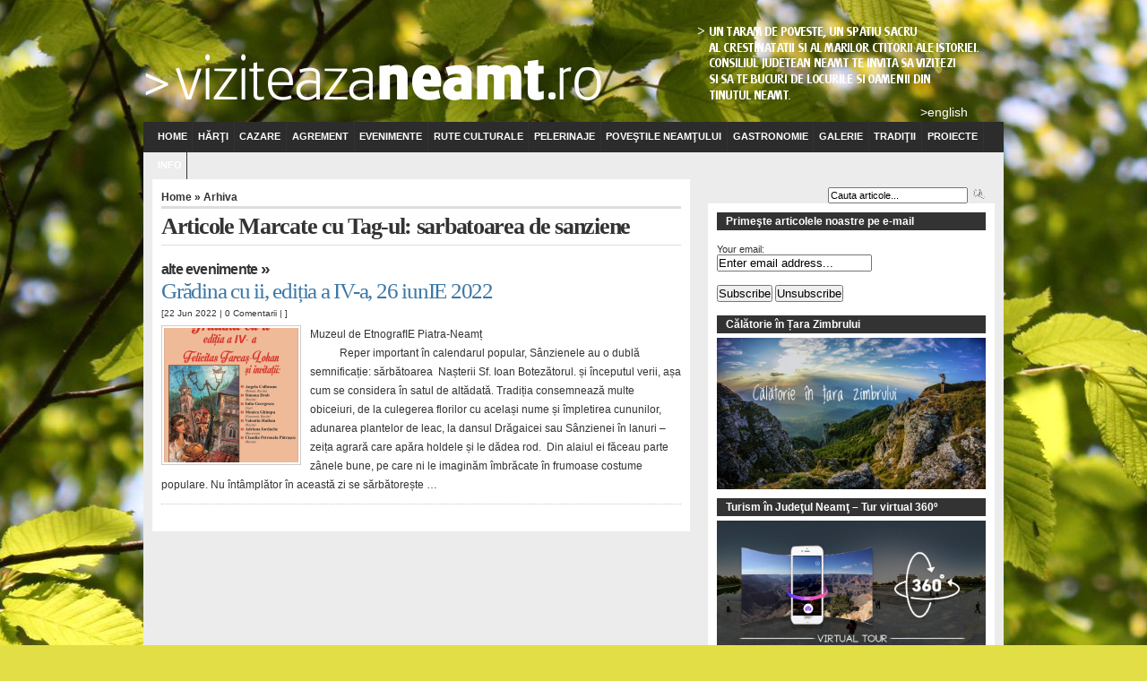

--- FILE ---
content_type: text/html; charset=UTF-8
request_url: https://www.viziteazaneamt.ro/tag/sarbatoarea-de-sanziene/
body_size: 14611
content:
<!DOCTYPE html PUBLIC "-//W3C//DTD XHTML 1.0 Transitional//EN" "http://www.w3.org/TR/xhtml1/DTD/xhtml1-transitional.dtd">
<html xmlns="http://www.w3.org/1999/xhtml" lang="en-US">

<head profile="http://gmpg.org/xfn/11"><script  src="https://www.viziteazaneamt.ro/wp-content/cache/minify/ac64a.default.include.47484c.js"></script>

<meta http-equiv="Content-Type" content="text/html; charset=UTF-8" />

<meta name="description"
content="">

<meta name="keywords"
content="">
<title>  sarbatoarea de sanziene</title>





<link rel="stylesheet" href="https://www.viziteazaneamt.ro/wp-content/themes/arthemia/style.css" type="text/css" media="screen" />

<style type="text/css" media="screen">
body {	font: 100% Arial, Helvetica;	background: url(https://www.viziteazaneamt.ro/wp-content/themes/arthemia/images/Neamt_Backgroun-16d-e2df46.jpg) no-repeat center top #e2df46;	color: #333;	}
</style>

<link rel="stylesheet" href="https://www.viziteazaneamt.ro/wp-content/themes/arthemia/example.css" type="text/css" media="screen" />
<link rel="alternate" type="application/rss+xml" title="RSS 2.0" href="https://www.viziteazaneamt.ro/feed/" />
<link rel="alternate" type="text/xml" title="RSS .92" href="https://www.viziteazaneamt.ro/feed/rss/" />
<link rel="alternate" type="application/atom+xml" title="Atom 0.3" href="https://www.viziteazaneamt.ro/feed/atom/" />

<link rel="pingback" href="https://www.viziteazaneamt.ro/xmlrpc.php" />


<link rel="icon" href="https://www.viziteazaneamt.ro/wp-content/themes/arthemia/images/favicon.ico" />
<link rel="shortcut icon" href="https://www.viziteazaneamt.ro/wp-content/themes/arthemia/images/favicon.ico" />

     <style>
        #wpadminbar #wp-admin-bar-vtrts_free_top_button .ab-icon:before {
            content: "\f185";
            color: #1DAE22;
            top: 3px;
        }
    </style>
    <meta name='robots' content='max-image-preview:large' />
	<style>img:is([sizes="auto" i], [sizes^="auto," i]) { contain-intrinsic-size: 3000px 1500px }</style>
	<link rel="alternate" type="application/rss+xml" title="Viziteaza Județul Neamț &raquo; sarbatoarea de sanziene Tag Feed" href="https://www.viziteazaneamt.ro/tag/sarbatoarea-de-sanziene/feed/" />
<script type="text/javascript">
/* <![CDATA[ */
window._wpemojiSettings = {"baseUrl":"https:\/\/s.w.org\/images\/core\/emoji\/15.0.3\/72x72\/","ext":".png","svgUrl":"https:\/\/s.w.org\/images\/core\/emoji\/15.0.3\/svg\/","svgExt":".svg","source":{"concatemoji":"https:\/\/www.viziteazaneamt.ro\/wp-includes\/js\/wp-emoji-release.min.js?ver=6.7.2"}};
/*! This file is auto-generated */
!function(i,n){var o,s,e;function c(e){try{var t={supportTests:e,timestamp:(new Date).valueOf()};sessionStorage.setItem(o,JSON.stringify(t))}catch(e){}}function p(e,t,n){e.clearRect(0,0,e.canvas.width,e.canvas.height),e.fillText(t,0,0);var t=new Uint32Array(e.getImageData(0,0,e.canvas.width,e.canvas.height).data),r=(e.clearRect(0,0,e.canvas.width,e.canvas.height),e.fillText(n,0,0),new Uint32Array(e.getImageData(0,0,e.canvas.width,e.canvas.height).data));return t.every(function(e,t){return e===r[t]})}function u(e,t,n){switch(t){case"flag":return n(e,"\ud83c\udff3\ufe0f\u200d\u26a7\ufe0f","\ud83c\udff3\ufe0f\u200b\u26a7\ufe0f")?!1:!n(e,"\ud83c\uddfa\ud83c\uddf3","\ud83c\uddfa\u200b\ud83c\uddf3")&&!n(e,"\ud83c\udff4\udb40\udc67\udb40\udc62\udb40\udc65\udb40\udc6e\udb40\udc67\udb40\udc7f","\ud83c\udff4\u200b\udb40\udc67\u200b\udb40\udc62\u200b\udb40\udc65\u200b\udb40\udc6e\u200b\udb40\udc67\u200b\udb40\udc7f");case"emoji":return!n(e,"\ud83d\udc26\u200d\u2b1b","\ud83d\udc26\u200b\u2b1b")}return!1}function f(e,t,n){var r="undefined"!=typeof WorkerGlobalScope&&self instanceof WorkerGlobalScope?new OffscreenCanvas(300,150):i.createElement("canvas"),a=r.getContext("2d",{willReadFrequently:!0}),o=(a.textBaseline="top",a.font="600 32px Arial",{});return e.forEach(function(e){o[e]=t(a,e,n)}),o}function t(e){var t=i.createElement("script");t.src=e,t.defer=!0,i.head.appendChild(t)}"undefined"!=typeof Promise&&(o="wpEmojiSettingsSupports",s=["flag","emoji"],n.supports={everything:!0,everythingExceptFlag:!0},e=new Promise(function(e){i.addEventListener("DOMContentLoaded",e,{once:!0})}),new Promise(function(t){var n=function(){try{var e=JSON.parse(sessionStorage.getItem(o));if("object"==typeof e&&"number"==typeof e.timestamp&&(new Date).valueOf()<e.timestamp+604800&&"object"==typeof e.supportTests)return e.supportTests}catch(e){}return null}();if(!n){if("undefined"!=typeof Worker&&"undefined"!=typeof OffscreenCanvas&&"undefined"!=typeof URL&&URL.createObjectURL&&"undefined"!=typeof Blob)try{var e="postMessage("+f.toString()+"("+[JSON.stringify(s),u.toString(),p.toString()].join(",")+"));",r=new Blob([e],{type:"text/javascript"}),a=new Worker(URL.createObjectURL(r),{name:"wpTestEmojiSupports"});return void(a.onmessage=function(e){c(n=e.data),a.terminate(),t(n)})}catch(e){}c(n=f(s,u,p))}t(n)}).then(function(e){for(var t in e)n.supports[t]=e[t],n.supports.everything=n.supports.everything&&n.supports[t],"flag"!==t&&(n.supports.everythingExceptFlag=n.supports.everythingExceptFlag&&n.supports[t]);n.supports.everythingExceptFlag=n.supports.everythingExceptFlag&&!n.supports.flag,n.DOMReady=!1,n.readyCallback=function(){n.DOMReady=!0}}).then(function(){return e}).then(function(){var e;n.supports.everything||(n.readyCallback(),(e=n.source||{}).concatemoji?t(e.concatemoji):e.wpemoji&&e.twemoji&&(t(e.twemoji),t(e.wpemoji)))}))}((window,document),window._wpemojiSettings);
/* ]]> */
</script>
<style id='wp-emoji-styles-inline-css' type='text/css'>

	img.wp-smiley, img.emoji {
		display: inline !important;
		border: none !important;
		box-shadow: none !important;
		height: 1em !important;
		width: 1em !important;
		margin: 0 0.07em !important;
		vertical-align: -0.1em !important;
		background: none !important;
		padding: 0 !important;
	}
</style>
<link rel='stylesheet' id='wp-block-library-css' href='https://www.viziteazaneamt.ro/wp-includes/css/dist/block-library/style.min.css?ver=6.7.2' type='text/css' media='all' />
<style id='classic-theme-styles-inline-css' type='text/css'>
/*! This file is auto-generated */
.wp-block-button__link{color:#fff;background-color:#32373c;border-radius:9999px;box-shadow:none;text-decoration:none;padding:calc(.667em + 2px) calc(1.333em + 2px);font-size:1.125em}.wp-block-file__button{background:#32373c;color:#fff;text-decoration:none}
</style>
<style id='global-styles-inline-css' type='text/css'>
:root{--wp--preset--aspect-ratio--square: 1;--wp--preset--aspect-ratio--4-3: 4/3;--wp--preset--aspect-ratio--3-4: 3/4;--wp--preset--aspect-ratio--3-2: 3/2;--wp--preset--aspect-ratio--2-3: 2/3;--wp--preset--aspect-ratio--16-9: 16/9;--wp--preset--aspect-ratio--9-16: 9/16;--wp--preset--color--black: #000000;--wp--preset--color--cyan-bluish-gray: #abb8c3;--wp--preset--color--white: #ffffff;--wp--preset--color--pale-pink: #f78da7;--wp--preset--color--vivid-red: #cf2e2e;--wp--preset--color--luminous-vivid-orange: #ff6900;--wp--preset--color--luminous-vivid-amber: #fcb900;--wp--preset--color--light-green-cyan: #7bdcb5;--wp--preset--color--vivid-green-cyan: #00d084;--wp--preset--color--pale-cyan-blue: #8ed1fc;--wp--preset--color--vivid-cyan-blue: #0693e3;--wp--preset--color--vivid-purple: #9b51e0;--wp--preset--gradient--vivid-cyan-blue-to-vivid-purple: linear-gradient(135deg,rgba(6,147,227,1) 0%,rgb(155,81,224) 100%);--wp--preset--gradient--light-green-cyan-to-vivid-green-cyan: linear-gradient(135deg,rgb(122,220,180) 0%,rgb(0,208,130) 100%);--wp--preset--gradient--luminous-vivid-amber-to-luminous-vivid-orange: linear-gradient(135deg,rgba(252,185,0,1) 0%,rgba(255,105,0,1) 100%);--wp--preset--gradient--luminous-vivid-orange-to-vivid-red: linear-gradient(135deg,rgba(255,105,0,1) 0%,rgb(207,46,46) 100%);--wp--preset--gradient--very-light-gray-to-cyan-bluish-gray: linear-gradient(135deg,rgb(238,238,238) 0%,rgb(169,184,195) 100%);--wp--preset--gradient--cool-to-warm-spectrum: linear-gradient(135deg,rgb(74,234,220) 0%,rgb(151,120,209) 20%,rgb(207,42,186) 40%,rgb(238,44,130) 60%,rgb(251,105,98) 80%,rgb(254,248,76) 100%);--wp--preset--gradient--blush-light-purple: linear-gradient(135deg,rgb(255,206,236) 0%,rgb(152,150,240) 100%);--wp--preset--gradient--blush-bordeaux: linear-gradient(135deg,rgb(254,205,165) 0%,rgb(254,45,45) 50%,rgb(107,0,62) 100%);--wp--preset--gradient--luminous-dusk: linear-gradient(135deg,rgb(255,203,112) 0%,rgb(199,81,192) 50%,rgb(65,88,208) 100%);--wp--preset--gradient--pale-ocean: linear-gradient(135deg,rgb(255,245,203) 0%,rgb(182,227,212) 50%,rgb(51,167,181) 100%);--wp--preset--gradient--electric-grass: linear-gradient(135deg,rgb(202,248,128) 0%,rgb(113,206,126) 100%);--wp--preset--gradient--midnight: linear-gradient(135deg,rgb(2,3,129) 0%,rgb(40,116,252) 100%);--wp--preset--font-size--small: 13px;--wp--preset--font-size--medium: 20px;--wp--preset--font-size--large: 36px;--wp--preset--font-size--x-large: 42px;--wp--preset--spacing--20: 0.44rem;--wp--preset--spacing--30: 0.67rem;--wp--preset--spacing--40: 1rem;--wp--preset--spacing--50: 1.5rem;--wp--preset--spacing--60: 2.25rem;--wp--preset--spacing--70: 3.38rem;--wp--preset--spacing--80: 5.06rem;--wp--preset--shadow--natural: 6px 6px 9px rgba(0, 0, 0, 0.2);--wp--preset--shadow--deep: 12px 12px 50px rgba(0, 0, 0, 0.4);--wp--preset--shadow--sharp: 6px 6px 0px rgba(0, 0, 0, 0.2);--wp--preset--shadow--outlined: 6px 6px 0px -3px rgba(255, 255, 255, 1), 6px 6px rgba(0, 0, 0, 1);--wp--preset--shadow--crisp: 6px 6px 0px rgba(0, 0, 0, 1);}:where(.is-layout-flex){gap: 0.5em;}:where(.is-layout-grid){gap: 0.5em;}body .is-layout-flex{display: flex;}.is-layout-flex{flex-wrap: wrap;align-items: center;}.is-layout-flex > :is(*, div){margin: 0;}body .is-layout-grid{display: grid;}.is-layout-grid > :is(*, div){margin: 0;}:where(.wp-block-columns.is-layout-flex){gap: 2em;}:where(.wp-block-columns.is-layout-grid){gap: 2em;}:where(.wp-block-post-template.is-layout-flex){gap: 1.25em;}:where(.wp-block-post-template.is-layout-grid){gap: 1.25em;}.has-black-color{color: var(--wp--preset--color--black) !important;}.has-cyan-bluish-gray-color{color: var(--wp--preset--color--cyan-bluish-gray) !important;}.has-white-color{color: var(--wp--preset--color--white) !important;}.has-pale-pink-color{color: var(--wp--preset--color--pale-pink) !important;}.has-vivid-red-color{color: var(--wp--preset--color--vivid-red) !important;}.has-luminous-vivid-orange-color{color: var(--wp--preset--color--luminous-vivid-orange) !important;}.has-luminous-vivid-amber-color{color: var(--wp--preset--color--luminous-vivid-amber) !important;}.has-light-green-cyan-color{color: var(--wp--preset--color--light-green-cyan) !important;}.has-vivid-green-cyan-color{color: var(--wp--preset--color--vivid-green-cyan) !important;}.has-pale-cyan-blue-color{color: var(--wp--preset--color--pale-cyan-blue) !important;}.has-vivid-cyan-blue-color{color: var(--wp--preset--color--vivid-cyan-blue) !important;}.has-vivid-purple-color{color: var(--wp--preset--color--vivid-purple) !important;}.has-black-background-color{background-color: var(--wp--preset--color--black) !important;}.has-cyan-bluish-gray-background-color{background-color: var(--wp--preset--color--cyan-bluish-gray) !important;}.has-white-background-color{background-color: var(--wp--preset--color--white) !important;}.has-pale-pink-background-color{background-color: var(--wp--preset--color--pale-pink) !important;}.has-vivid-red-background-color{background-color: var(--wp--preset--color--vivid-red) !important;}.has-luminous-vivid-orange-background-color{background-color: var(--wp--preset--color--luminous-vivid-orange) !important;}.has-luminous-vivid-amber-background-color{background-color: var(--wp--preset--color--luminous-vivid-amber) !important;}.has-light-green-cyan-background-color{background-color: var(--wp--preset--color--light-green-cyan) !important;}.has-vivid-green-cyan-background-color{background-color: var(--wp--preset--color--vivid-green-cyan) !important;}.has-pale-cyan-blue-background-color{background-color: var(--wp--preset--color--pale-cyan-blue) !important;}.has-vivid-cyan-blue-background-color{background-color: var(--wp--preset--color--vivid-cyan-blue) !important;}.has-vivid-purple-background-color{background-color: var(--wp--preset--color--vivid-purple) !important;}.has-black-border-color{border-color: var(--wp--preset--color--black) !important;}.has-cyan-bluish-gray-border-color{border-color: var(--wp--preset--color--cyan-bluish-gray) !important;}.has-white-border-color{border-color: var(--wp--preset--color--white) !important;}.has-pale-pink-border-color{border-color: var(--wp--preset--color--pale-pink) !important;}.has-vivid-red-border-color{border-color: var(--wp--preset--color--vivid-red) !important;}.has-luminous-vivid-orange-border-color{border-color: var(--wp--preset--color--luminous-vivid-orange) !important;}.has-luminous-vivid-amber-border-color{border-color: var(--wp--preset--color--luminous-vivid-amber) !important;}.has-light-green-cyan-border-color{border-color: var(--wp--preset--color--light-green-cyan) !important;}.has-vivid-green-cyan-border-color{border-color: var(--wp--preset--color--vivid-green-cyan) !important;}.has-pale-cyan-blue-border-color{border-color: var(--wp--preset--color--pale-cyan-blue) !important;}.has-vivid-cyan-blue-border-color{border-color: var(--wp--preset--color--vivid-cyan-blue) !important;}.has-vivid-purple-border-color{border-color: var(--wp--preset--color--vivid-purple) !important;}.has-vivid-cyan-blue-to-vivid-purple-gradient-background{background: var(--wp--preset--gradient--vivid-cyan-blue-to-vivid-purple) !important;}.has-light-green-cyan-to-vivid-green-cyan-gradient-background{background: var(--wp--preset--gradient--light-green-cyan-to-vivid-green-cyan) !important;}.has-luminous-vivid-amber-to-luminous-vivid-orange-gradient-background{background: var(--wp--preset--gradient--luminous-vivid-amber-to-luminous-vivid-orange) !important;}.has-luminous-vivid-orange-to-vivid-red-gradient-background{background: var(--wp--preset--gradient--luminous-vivid-orange-to-vivid-red) !important;}.has-very-light-gray-to-cyan-bluish-gray-gradient-background{background: var(--wp--preset--gradient--very-light-gray-to-cyan-bluish-gray) !important;}.has-cool-to-warm-spectrum-gradient-background{background: var(--wp--preset--gradient--cool-to-warm-spectrum) !important;}.has-blush-light-purple-gradient-background{background: var(--wp--preset--gradient--blush-light-purple) !important;}.has-blush-bordeaux-gradient-background{background: var(--wp--preset--gradient--blush-bordeaux) !important;}.has-luminous-dusk-gradient-background{background: var(--wp--preset--gradient--luminous-dusk) !important;}.has-pale-ocean-gradient-background{background: var(--wp--preset--gradient--pale-ocean) !important;}.has-electric-grass-gradient-background{background: var(--wp--preset--gradient--electric-grass) !important;}.has-midnight-gradient-background{background: var(--wp--preset--gradient--midnight) !important;}.has-small-font-size{font-size: var(--wp--preset--font-size--small) !important;}.has-medium-font-size{font-size: var(--wp--preset--font-size--medium) !important;}.has-large-font-size{font-size: var(--wp--preset--font-size--large) !important;}.has-x-large-font-size{font-size: var(--wp--preset--font-size--x-large) !important;}
:where(.wp-block-post-template.is-layout-flex){gap: 1.25em;}:where(.wp-block-post-template.is-layout-grid){gap: 1.25em;}
:where(.wp-block-columns.is-layout-flex){gap: 2em;}:where(.wp-block-columns.is-layout-grid){gap: 2em;}
:root :where(.wp-block-pullquote){font-size: 1.5em;line-height: 1.6;}
</style>
<style id='akismet-widget-style-inline-css' type='text/css'>

			.a-stats {
				--akismet-color-mid-green: #357b49;
				--akismet-color-white: #fff;
				--akismet-color-light-grey: #f6f7f7;

				max-width: 350px;
				width: auto;
			}

			.a-stats * {
				all: unset;
				box-sizing: border-box;
			}

			.a-stats strong {
				font-weight: 600;
			}

			.a-stats a.a-stats__link,
			.a-stats a.a-stats__link:visited,
			.a-stats a.a-stats__link:active {
				background: var(--akismet-color-mid-green);
				border: none;
				box-shadow: none;
				border-radius: 8px;
				color: var(--akismet-color-white);
				cursor: pointer;
				display: block;
				font-family: -apple-system, BlinkMacSystemFont, 'Segoe UI', 'Roboto', 'Oxygen-Sans', 'Ubuntu', 'Cantarell', 'Helvetica Neue', sans-serif;
				font-weight: 500;
				padding: 12px;
				text-align: center;
				text-decoration: none;
				transition: all 0.2s ease;
			}

			/* Extra specificity to deal with TwentyTwentyOne focus style */
			.widget .a-stats a.a-stats__link:focus {
				background: var(--akismet-color-mid-green);
				color: var(--akismet-color-white);
				text-decoration: none;
			}

			.a-stats a.a-stats__link:hover {
				filter: brightness(110%);
				box-shadow: 0 4px 12px rgba(0, 0, 0, 0.06), 0 0 2px rgba(0, 0, 0, 0.16);
			}

			.a-stats .count {
				color: var(--akismet-color-white);
				display: block;
				font-size: 1.5em;
				line-height: 1.4;
				padding: 0 13px;
				white-space: nowrap;
			}
		
</style>
<script type="text/javascript" src="https://ajax.googleapis.com/ajax/libs/prototype/1.7.1.0/prototype.js?ver=1.7.1" id="prototype-js"></script>
<script type="text/javascript" src="https://ajax.googleapis.com/ajax/libs/scriptaculous/1.9.0/scriptaculous.js?ver=1.9.0" id="scriptaculous-root-js"></script>
<script type="text/javascript" src="https://ajax.googleapis.com/ajax/libs/scriptaculous/1.9.0/effects.js?ver=1.9.0" id="scriptaculous-effects-js"></script>
<script type="text/javascript" src="https://www.viziteazaneamt.ro/wp-content/plugins/lightbox-2/lightbox.js?ver=1.8" id="lightbox-js"></script>
<script type="text/javascript" id="ahc_front_js-js-extra">
/* <![CDATA[ */
var ahc_ajax_front = {"ajax_url":"https:\/\/www.viziteazaneamt.ro\/wp-admin\/admin-ajax.php","page_id":"Tag: <span>sarbatoarea de sanziene<\/span>","page_title":"","post_type":""};
/* ]]> */
</script>
<script type="text/javascript" src="https://www.viziteazaneamt.ro/wp-content/plugins/visitors-traffic-real-time-statistics/js/front.js?ver=6.7.2" id="ahc_front_js-js"></script>
<link rel="https://api.w.org/" href="https://www.viziteazaneamt.ro/wp-json/" /><link rel="alternate" title="JSON" type="application/json" href="https://www.viziteazaneamt.ro/wp-json/wp/v2/tags/861" /><link rel="EditURI" type="application/rsd+xml" title="RSD" href="https://www.viziteazaneamt.ro/xmlrpc.php?rsd" />

	<!-- begin lightbox scripts -->
	<script type="text/javascript">
    //<![CDATA[
    document.write('<link rel="stylesheet" href="https://www.viziteazaneamt.ro/wp-content/plugins/lightbox-2/Themes/Dark Grey/lightbox.css" type="text/css" media="screen" />');
    //]]>
    </script>
	<!-- end lightbox scripts -->
 
 
 <!-- Google tag (gtag.js) -->
<script async src="https://www.googletagmanager.com/gtag/js?id=G-QXWGLMHF8P"></script>
<script>
  window.dataLayer = window.dataLayer || [];
  function gtag(){dataLayer.push(arguments);}
  gtag('js', new Date());

  gtag('config', 'G-QXWGLMHF8P');
</script>

</head>
<body data-rsssl=1>

<div id="head" class="clearfloat">

<div class="clearfloat">
	<div id="logo" class="left">
<!--	<a href="https://www.viziteazaneamt.ro/"><img src="https://www.viziteazaneamt.ro/wp-content/themes/arthemia/images/logo.png" width="177px" height="39px" alt="" /></a> -->
	<div id="tagline"></div>
<div id="logo" class="left"><!-- &nbsp;&nbsp;&nbsp;&nbsp;<a href="http://www.visitneamt.com">ENGLISH Version</a> --></div>
	</div>

	<div class="right">
<!-- <img src="https://www.viziteazaneamt.ro/wp-content/themes/arthemia/images/banners/wide.jpg" alt="" width="468px" height="60px"  /> -->

	</div>


</div>
<div style="display: block; text-align: right; padding-right: 40px; padding-top: 97px; font-size: 14px;">
<a href="http://www.visitneamt.com" style="color: #fff; text-decoration: none;">>english</a>
</div>
<div id="navbar" class="clearfloat">

<ul id="page-bar" class="left clearfloat">

<li><a href="https://www.viziteazaneamt.ro/">Home</a></li>

<li class="page_item page-item-2 page_item_has_children"><a href="https://www.viziteazaneamt.ro/harta-turistica-neamt/">Hărţi</a>
<ul class='children'>
	<li class="page_item page-item-25687"><a href="https://www.viziteazaneamt.ro/harta-turistica-neamt/harta-turistica-judetul-neamt/">Harta turistică a Judeţului Neamţ</a></li>
	<li class="page_item page-item-9344"><a href="https://www.viziteazaneamt.ro/harta-turistica-neamt/harti-parcul-national-ceahlau/">Harta Parcului Naţional Ceahlău</a></li>
	<li class="page_item page-item-945"><a href="https://www.viziteazaneamt.ro/harta-turistica-neamt/harti-parcul-vanatori/">Hărţi din Parcul Natural Vânători-Neamț</a></li>
	<li class="page_item page-item-1306"><a href="https://www.viziteazaneamt.ro/harta-turistica-neamt/harti-circuite-turistice/">Hărţi Circuite Turistice</a></li>
	<li class="page_item page-item-998"><a href="https://www.viziteazaneamt.ro/harta-turistica-neamt/harta-manastirilor/">Harta Mănăstirilor</a></li>
	<li class="page_item page-item-995"><a href="https://www.viziteazaneamt.ro/harta-turistica-neamt/hartile-muzeelor/">Hărţile Muzeelor</a></li>
</ul>
</li>
<li class="page_item page-item-6 page_item_has_children"><a href="https://www.viziteazaneamt.ro/cazare-neamt/">Cazare</a>
<ul class='children'>
	<li class="page_item page-item-28"><a href="https://www.viziteazaneamt.ro/cazare-neamt/cazare-zona-piatra-neamt/">Cazare în zona Piatra Neamţ</a></li>
	<li class="page_item page-item-23513"><a href="https://www.viziteazaneamt.ro/cazare-neamt/cazare-zona-bicaz-ceahlau/">Cazare în zona Bicaz – Ceahlău</a></li>
	<li class="page_item page-item-23514"><a href="https://www.viziteazaneamt.ro/cazare-neamt/cazare-zona-bicaz-lacul-rosu/">Cazare în zona Bicaz – Lacul Roşu</a></li>
	<li class="page_item page-item-23515"><a href="https://www.viziteazaneamt.ro/cazare-neamt/cazare-zona-bicaz-brosteni/">Cazare în zona Bicaz – Broşteni</a></li>
	<li class="page_item page-item-24"><a href="https://www.viziteazaneamt.ro/cazare-neamt/cazare-zona-targu-neamt/">Cazare în zona Târgu-Neamţ</a></li>
	<li class="page_item page-item-26"><a href="https://www.viziteazaneamt.ro/cazare-neamt/cazare-zona-roman/">Cazare în zona Roman</a></li>
	<li class="page_item page-item-23567"><a href="https://www.viziteazaneamt.ro/cazare-neamt/cazare-zona-savinesti/">Cazare în zona Săvineşti</a></li>
	<li class="page_item page-item-658"><a href="https://www.viziteazaneamt.ro/cazare-neamt/cazare-la-manastiri/">Cazare la Mănăstiri</a></li>
</ul>
</li>
<li class="page_item page-item-26803 page_item_has_children"><a href="https://www.viziteazaneamt.ro/agrement/">Agrement</a>
<ul class='children'>
	<li class="page_item page-item-26788"><a href="https://www.viziteazaneamt.ro/agrement/statiuni-turistice-in-judetul-neamt/">Stațiuni turistice în județul Neamţ</a></li>
	<li class="page_item page-item-26798"><a href="https://www.viziteazaneamt.ro/agrement/drumetii-trekking/">Drumeții / trekking</a></li>
	<li class="page_item page-item-26826"><a href="https://www.viziteazaneamt.ro/agrement/sporturi-pe-apa/">Sporturi pe apă</a></li>
	<li class="page_item page-item-26800"><a href="https://www.viziteazaneamt.ro/agrement/escalada/">Escaladă</a></li>
	<li class="page_item page-item-26805"><a href="https://www.viziteazaneamt.ro/agrement/via-ferrata/">Via Ferrata</a></li>
	<li class="page_item page-item-26804"><a href="https://www.viziteazaneamt.ro/agrement/sporturi-aero/">Sporturi aero</a></li>
	<li class="page_item page-item-26799"><a href="https://www.viziteazaneamt.ro/agrement/bizon-safari/">Bizon safari</a></li>
	<li class="page_item page-item-26801"><a href="https://www.viziteazaneamt.ro/agrement/echitatie/">Echitație</a></li>
	<li class="page_item page-item-26802"><a href="https://www.viziteazaneamt.ro/agrement/tabere/">Tabere</a></li>
	<li class="page_item page-item-26816"><a href="https://www.viziteazaneamt.ro/agrement/parcuri-de-agrement/">Parcuri de agrement</a></li>
	<li class="page_item page-item-26815"><a href="https://www.viziteazaneamt.ro/agrement/sporturi-de-iarna/">Sporturi de iarnă</a></li>
	<li class="page_item page-item-26819"><a href="https://www.viziteazaneamt.ro/agrement/ciclism/">Ciclism, Off Road / ATV</a></li>
	<li class="page_item page-item-28334"><a href="https://www.viziteazaneamt.ro/agrement/stane-turistice/">Stâne turistice</a></li>
</ul>
</li>
<li class="page_item page-item-8 page_item_has_children"><a href="https://www.viziteazaneamt.ro/evenimente-2/">Evenimente</a>
<ul class='children'>
	<li class="page_item page-item-26990"><a href="https://www.viziteazaneamt.ro/evenimente-2/evenimente-2/">Evenimente anuale din Neamț</a></li>
	<li class="page_item page-item-1153"><a href="https://www.viziteazaneamt.ro/category/featured/">Alte evenimente</a></li>
	<li class="page_item page-item-5115"><a href="https://www.viziteazaneamt.ro/category/festivale-targuri/">Promovare turistică</a></li>
	<li class="page_item page-item-4784"><a href="https://www.viziteazaneamt.ro/evenimente-2/impresii-despre-congresul-european-de-turism-rural-de-la-piatra-neamt/">Impresii de călătorie</a></li>
</ul>
</li>
<li class="page_item page-item-24845 page_item_has_children"><a href="https://www.viziteazaneamt.ro/rute-culturale/">Rute culturale</a>
<ul class='children'>
	<li class="page_item page-item-25329"><a href="https://www.viziteazaneamt.ro/rute-culturale/ruta-bisericilor-vechi-de-lemn-din-judetul-neamt/">Ruta bisericilor vechi de lemn din județul Neamț</a></li>
	<li class="page_item page-item-27307"><a href="https://www.viziteazaneamt.ro/rute-culturale/lada-de-zestre-a-judetul-neamt-arta-lemnului/">Lada de zestre a judeţul Neamţ. Arta lemnului</a></li>
	<li class="page_item page-item-25322"><a href="https://www.viziteazaneamt.ro/rute-culturale/marturii-stefaniene-in-judetul-neamt/">Mărturii Ștefaniene în județul Neamț</a></li>
	<li class="page_item page-item-25326"><a href="https://www.viziteazaneamt.ro/rute-culturale/case-memoriale-din-judetul-neamt/">Case memoriale din județul Neamț &#8211; Repere ale literaturii nemțene</a></li>
	<li class="page_item page-item-25327"><a href="https://www.viziteazaneamt.ro/rute-culturale/colectii-etnografice-nemtene/">Redescoperind tradiții locale. Colecții etnografice nemțene</a></li>
	<li class="page_item page-item-25328"><a href="https://www.viziteazaneamt.ro/rute-culturale/asezaminte-crestine-in-judetul-neamt/">Așezăminte creștine în județul Neamț</a></li>
	<li class="page_item page-item-25330"><a href="https://www.viziteazaneamt.ro/rute-culturale/ruta-icoanelor-facatoare-de-minuni/">Ruta icoanelor făcătoare de minuni</a></li>
	<li class="page_item page-item-27744"><a href="https://www.viziteazaneamt.ro/rute-culturale/ruta-destinatiilor-eden-din-romania/">Ruta Destinațiilor de Excelență EDEN din România</a></li>
</ul>
</li>
<li class="page_item page-item-30832 page_item_has_children"><a href="https://www.viziteazaneamt.ro/pelerinaje-la-neamt/">Pelerinaje</a>
<ul class='children'>
	<li class="page_item page-item-30833"><a href="https://www.viziteazaneamt.ro/pelerinaje-la-neamt/camino-de-romania-judetul-neamt/">CAMINO DE ROMÂNIA – JUDEȚUL NEAMȚ</a></li>
	<li class="page_item page-item-30838"><a href="https://www.viziteazaneamt.ro/pelerinaje-la-neamt/via-mariae-judetul-neamt/">VIA MARIAE – JUDEȚUL NEAMȚ</a></li>
</ul>
</li>
<li class="page_item page-item-26792 page_item_has_children"><a href="https://www.viziteazaneamt.ro/povestile-neamtului/">Poveştile Neamţului</a>
<ul class='children'>
	<li class="page_item page-item-26830"><a href="https://www.viziteazaneamt.ro/povestile-neamtului/legendele-ceahlaului/">Legendele Ceahlăului</a></li>
	<li class="page_item page-item-26829"><a href="https://www.viziteazaneamt.ro/povestile-neamtului/legendele-cetatii-neamt/">Legendele Cetății Neamț</a></li>
	<li class="page_item page-item-26828"><a href="https://www.viziteazaneamt.ro/povestile-neamtului/legendele-comunei-hangu/">Legendele comunei Hangu</a></li>
	<li class="page_item page-item-26834"><a href="https://www.viziteazaneamt.ro/povestile-neamtului/hanu-ancutei/">Hanu Ancuței</a></li>
	<li class="page_item page-item-26836"><a href="https://www.viziteazaneamt.ro/povestile-neamtului/valea-bistritei/">Valea Bistriței</a></li>
</ul>
</li>
<li class="page_item page-item-26790 page_item_has_children"><a href="https://www.viziteazaneamt.ro/gastronomie/">Gastronomie</a>
<ul class='children'>
	<li class="page_item page-item-33508"><a href="https://www.viziteazaneamt.ro/gastronomie/neamtul-in-bucate-romania-atractiva/">Neamțul în Bucate – România Atractivă</a></li>
	<li class="page_item page-item-26794"><a href="https://www.viziteazaneamt.ro/gastronomie/ghid-gastronomic-traditional/">Ghid gastronomic tradiţional</a></li>
	<li class="page_item page-item-33509"><a href="https://www.viziteazaneamt.ro/gastronomie/cluster-produs-in-neamt/">Cluster „Produs în Neamț”</a></li>
	<li class="page_item page-item-26796"><a href="https://www.viziteazaneamt.ro/gastronomie/producatori-locali-neamt/">Producători locali</a></li>
	<li class="page_item page-item-33595"><a href="https://www.viziteazaneamt.ro/gastronomie/puncte-gastronomice-locale/">Puncte Gastronomice Locale (PGL)</a></li>
	<li class="page_item page-item-33596"><a href="https://www.viziteazaneamt.ro/gastronomie/grupuri-de-actiune-locala/">Grupuri de Acțiune Locală (GAL-uri) din Neamț</a></li>
</ul>
</li>
<li class="page_item page-item-12 page_item_has_children"><a href="https://www.viziteazaneamt.ro/galerie-media/">Galerie</a>
<ul class='children'>
	<li class="page_item page-item-35"><a href="https://www.viziteazaneamt.ro/galerie-media/galerie-foto-neamt/">Foto Obiective Turistice</a></li>
	<li class="page_item page-item-1066"><a href="https://www.viziteazaneamt.ro/galerie-media/foto-trasee-montane/">Foto Trasee Montane</a></li>
	<li class="page_item page-item-4780"><a href="https://www.viziteazaneamt.ro/galerie-media/foto-tematice-ii/">Foto Tematice II</a></li>
	<li class="page_item page-item-1068"><a href="https://www.viziteazaneamt.ro/galerie-media/foto-tematice/">Foto Tematice</a></li>
	<li class="page_item page-item-3675"><a href="https://www.viziteazaneamt.ro/galerie-media/foto-3d/">Foto 3D</a></li>
	<li class="page_item page-item-37"><a href="https://www.viziteazaneamt.ro/galerie-media/galerie-filme-neamt/">Filme Obiective Turistice</a></li>
	<li class="page_item page-item-1062"><a href="https://www.viziteazaneamt.ro/galerie-media/filme-trasee-montane/">Filme Trasee Montane</a></li>
	<li class="page_item page-item-1064"><a href="https://www.viziteazaneamt.ro/galerie-media/filme-tematice/">Filme Tematice</a></li>
	<li class="page_item page-item-5526"><a href="https://www.viziteazaneamt.ro/galerie-media/filme-tematice-ii/">Filme Tematice II</a></li>
</ul>
</li>
<li class="page_item page-item-26823 page_item_has_children"><a href="https://www.viziteazaneamt.ro/traditii/">Tradiţii</a>
<ul class='children'>
	<li class="page_item page-item-29617"><a href="https://www.viziteazaneamt.ro/traditii/date-contact-mesteri-populari-neamt/">Date de contact ale meşterilor populari şi asociaţiilor meşteşugăreşti din Neamţ</a></li>
	<li class="page_item page-item-28269"><a href="https://www.viziteazaneamt.ro/traditii/mestesuguri-din-neamt/">Meșteșuguri</a></li>
	<li class="page_item page-item-26841"><a href="https://www.viziteazaneamt.ro/traditii/mesteri-populari-si-muzee-etnografice-neamt/">Meşteri populari și muzee etnografice</a></li>
	<li class="page_item page-item-26843"><a href="https://www.viziteazaneamt.ro/traditii/obiceiuri-de-iarna-din-neamt/">Obiceiuri de iarnă</a></li>
	<li class="page_item page-item-26842"><a href="https://www.viziteazaneamt.ro/traditii/ansambluri-folclorice-din-neamt/">Ansambluri folclorice din județul Neamț</a></li>
	<li class="page_item page-item-26838"><a href="https://www.viziteazaneamt.ro/traditii/port-popular-din-neamt/">Port popular</a></li>
	<li class="page_item page-item-29849"><a href="https://www.viziteazaneamt.ro/traditii/arta-lemnului-in-judetul-neamt/">Arta lemnului în judeţul Neamţ</a></li>
	<li class="page_item page-item-26844"><a href="https://www.viziteazaneamt.ro/traditii/arhitectura-traditionala-neamt/">Arhitectură tradițională</a></li>
	<li class="page_item page-item-29848"><a href="https://www.viziteazaneamt.ro/traditii/biserici-vechi-de-lemn-din-judetul-neamt/">Biserici vechi de lemn din județul Neamț</a></li>
</ul>
</li>
<li class="page_item page-item-3311 page_item_has_children"><a href="https://www.viziteazaneamt.ro/proiecte/">Proiecte</a>
<ul class='children'>
	<li class="page_item page-item-5109"><a href="https://www.viziteazaneamt.ro/proiecte/proiecte-turistice/">Proiecte turistice</a></li>
	<li class="page_item page-item-46"><a href="https://www.viziteazaneamt.ro/proiecte/proiecte-finantate-in-cadrul-por-2014-2020/">Proiecte finanţate în cadrul Programului Operaţional Regional 2014-2020</a></li>
	<li class="page_item page-item-49"><a href="https://www.viziteazaneamt.ro/proiecte/proiecte-anterioare/">Proiecte anterioare</a></li>
	<li class="page_item page-item-10"><a href="https://www.viziteazaneamt.ro/proiecte/strategii/">Strategii</a></li>
	<li class="page_item page-item-26901"><a href="https://www.viziteazaneamt.ro/proiecte/strategii-2/">MASTER PLANUL DE TURISM AL JUDEȚULUI NEAMȚ 2020-2030</a></li>
	<li class="page_item page-item-1708"><a href="https://www.viziteazaneamt.ro/proiecte/ghidul-investitorului-in-judetul-neamt/">Ghidul investitorului în județul Neamț</a></li>
</ul>
</li>
<li class="page_item page-item-3309 page_item_has_children"><a href="https://www.viziteazaneamt.ro/info/">Info</a>
<ul class='children'>
	<li class="page_item page-item-893"><a href="https://www.viziteazaneamt.ro/info/program-de-vizitare-obiective-turistice/">Program de vizitare obiective turistice</a></li>
	<li class="page_item page-item-22622"><a href="https://www.viziteazaneamt.ro/info/taxe-de-intrare-la-obiectivele-turistice/">Taxe de intrare la obiectivele turistice de pe teritoriul judeţului Neamţ</a></li>
	<li class="page_item page-item-11340"><a href="https://www.viziteazaneamt.ro/info/program-centre-de-informare-si-promovare-turistica-din-judetul-neamt/">Program Centre de informare turistică şi Centre de vizitare a parcurilor naţionale</a></li>
	<li class="page_item page-item-29831"><a href="https://www.viziteazaneamt.ro/info/ghizi-de-turism-din-neamt/">Ghizi de turism din judeţul Neamţ</a></li>
	<li class="page_item page-item-14"><a href="https://www.viziteazaneamt.ro/info/link-uri/">Link-uri de interes</a></li>
	<li class="page_item page-item-16"><a href="https://www.viziteazaneamt.ro/info/opinia-ta/">Opinia ta</a></li>
	<li class="page_item page-item-1137"><a href="https://www.viziteazaneamt.ro/info/vremea/">Vremea</a></li>
	<li class="page_item page-item-1750"><a href="https://www.viziteazaneamt.ro/info/vremea-in-piatra-neamt/">Vremea în Piatra Neamţ</a></li>
	<li class="page_item page-item-1752"><a href="https://www.viziteazaneamt.ro/info/vremea-in-ceahlau/">Vremea în Ceahlău</a></li>
	<li class="page_item page-item-1007"><a href="https://www.viziteazaneamt.ro/info/site-banners/">Site Banners</a></li>
</ul>
</li>

</ul>

<form method="get" id="searchform" class="left" action="https://www.viziteazaneamt.ro/">
<div>
<input type="text" value="Cauta articole..." value="" name="s" id="s" onfocus="this.value=''" title="Scrie termenul care il cauti." /><input type="image" src="https://www.viziteazaneamt.ro/wp-content/themes/arthemia/images/magnify.gif" id="searchsubmit" />

</div>
</form>
</div>

</div>

<div id="page" class="clearfloat">
	<div id="content">
	
		
		<span class="breadcrumbs"><a href="https://www.viziteazaneamt.ro/">Home</a> &raquo; Arhiva</span>
	
 	
 		<h2 class="title">Articole Marcate cu Tag-ul: sarbatoarea de sanziene</h2>

 	
	<div id="archive">
		
		
			<div class="clearfloat">
	<h3 class=cat_title><a href="https://www.viziteazaneamt.ro/category/evenimente/featured/" rel="category tag">Alte evenimente</a> &raquo</h3>
	<div class="title"><a href="https://www.viziteazaneamt.ro/2022/06/22/gradina-cu-ii-editia-a-iv-a-26-iunie-2022/" rel="bookmark">Grădina cu ii, ediția a IV-a, 26 iunIE 2022</a></div>
	<div class="meta">[22 Jun 2022 | <a href="https://www.viziteazaneamt.ro/2022/06/22/gradina-cu-ii-editia-a-iv-a-26-iunie-2022/#respond">0 Comentarii</a> | ]</div>	
	
	<div class="spoiler">
	      <a href="https://www.viziteazaneamt.ro/2022/06/22/gradina-cu-ii-editia-a-iv-a-26-iunie-2022/" rel="bookmark" title="Permanent Link to Grădina cu ii, ediția a IV-a, 26 iunIE 2022">
	<img src="https://www.viziteazaneamt.ro/wp-content/themes/arthemia/scripts/timthumb.php?src=/wp-content/uploads/2022/06/Muzeu_Afis_Gradina-cu-II.jpg&w=150&h=150&zc=1&q=100"
alt="Grădina cu ii, ediția a IV-a, 26 iunIE 2022" class="left" width="150px" height="150px"  /></a>
      
	<p>Muzeul de EtnografIE Piatra-Neamț<br />
            Reper important în calendarul popular, Sânzienele au o dublă semnificație: sărbătoarea  Nașterii Sf. Ioan Botezătorul. și începutul verii, așa cum se considera în satul de altădată. Tradiția consemnează multe obiceiuri, de la culegerea florilor cu același nume și împletirea cununilor, adunarea plantelor de leac, la dansul Drăgaicei sau Sânzienei în lanuri &#8211; zeița agrară care apăra holdele și le dădea rod.  Din alaiul ei făceau parte zânele bune, pe care ni le imaginăm îmbrăcate în frumoase costume populare. Nu întâmplător în această zi se sărbătorește &#8230;</p>
	</div>

	</div>

		
	<div class="navigation">

	
			<div class="right"></div>
			<div class="left"></div>
			

	</div>
	
	
	</div>
	
	</div>


<div id="sidebar">

<!-- leave this for stats <div id="sidebar-ads">

</div> -->

  
<div id="sidebar-top"> 
<h3>Primeşte articolele noastre pe e-mail</h3><div class="search"><form name="s2formwidget" method="post"><input type="hidden" name="ip" value="172.71.99.133" /><span style="display:none !important"><label for="firstname">Leave This Blank:</label><input type="text" id="firstname" name="firstname" /><label for="lastname">Leave This Blank Too:</label><input type="text" id="lastname" name="lastname" /><label for="uri">Do Not Change This:</label><input type="text" id="uri" name="uri" value="http://" /></span><p><label for="s2email">Your email:</label><br><input type="email" name="email" id="s2email" value="Enter email address..." size="20" onfocus="if (this.value === 'Enter email address...') {this.value = '';}" onblur="if (this.value === '') {this.value = 'Enter email address...';}" /></p><p><input type="submit" name="subscribe" value="Subscribe" />&nbsp;<input type="submit" name="unsubscribe" value="Unsubscribe" /></p></form>
</div><h3>Călătorie în Țara Zimbrului</h3><div class="textwidget custom-html-widget"><a href="https://www.youtube.com/watch?v=MxlsoL88vQo" target="_blank"><img src="https://www.viziteazaneamt.ro/wp-content/uploads/2022/05/Calatorie-in-Tara-Zimbrului.jpeg" style="width: 100%; height: auto;"/></a></div><h3>Turism în Judeţul Neamţ &#8211; Tur virtual 360º</h3><div class="textwidget custom-html-widget"><a href ="https://cjneamt.ro/turvirtual/" target="_blank"><img src="https://www.viziteazaneamt.ro/wp-content/uploads/2021/10/Template-360-VR-model-1.jpeg" style="width: 100%; height: auto;"></a>
<p>&nbsp;</p></div><div class="textwidget custom-html-widget"><iframe width="100%" height="315" src="https://www.youtube.com/embed/OWNsidqp79A" frameborder="0" allow="accelerometer; autoplay; encrypted-media; gyroscope; picture-in-picture" allowfullscreen></iframe>
<center><h3>
	<a href="https://www.viziteazaneamt.ro/galerie-media/galerie-filme-neamt/" style="color: #fff !important;">Călătorie virtuală în Neamţ</a>
	</h3>
</center></div><h3>Contactează-ne pe reţelele sociale</h3>			<div class="textwidget"><table  cellpadding="5" cellspacing="5" width="100%">
	<tr>
		<td align="center">
<a href="https://www.facebook.com/pages/Visit-Neamt/154027915964" target="_blank">
<image src="https://www.viziteazaneamt.ro/wp-content/uploads/social/facebook.png" alt="ViziteazaNeamt.ro pe FaceBook">
</a>
</td>
		<td align="center">
<a href="https://www.twitter.com/VisitNeamt" target="_blank">
<image src="https://www.viziteazaneamt.ro/wp-content/uploads/social/twitter.png" alt="ViziteazaNeamt.ro pe Twitter">
</a>
</td>
		<td align="center">
<a href="https://www.youtube.com/user/VisitNeamt" target="_blank">
<image src="https://www.viziteazaneamt.ro/wp-content/uploads/social/youtube.png" alt="ViziteazaNeamt.ro pe YouTube">
</a>
</td>

<td align="center">
<a href="https://www.instagram.com/visit_neamt/" target="_blank">
<image src="https://www.viziteazaneamt.ro/wp-content/uploads/2021/06/instagram.png" alt="ViziteazaNeamt.ro pe Instagram">
</a>
</td>

	</tr>
	<tr>
		
		<td align="center"><a href="https://www.facebook.com/pages/Visit-Neamt/154027915964" target="_blank">FaceBook Fan Page</a></td>
		<td align="center"><a href="https://www.twitter.com/VisitNeamt" target="_blank">Contul de pe Twitter</a></td>
		<td align="center"><a href="https://www.youtube.com/user/VisitNeamt" target="_blank">Contul de pe YouTube</a></td>
	<td align="center"><a href="https://www.instagram.com/visit_neamt/" target="_blank">Contul de pe Instagram</a></td>
	</tr>
</table></div>
					<div class="textwidget"><a href="https://youredenexperience.com/">
<img src="https://www.viziteazaneamt.ro/wp-content/uploads/2014/03/logo_EDEN_VEC_2008.jpg" width="300" height="342">
</a>
<center><h3>
	<a href="http://romaniaeden.travel/" style="color: #fff !important;" target="_blank">Pentru detalii, vă rugăm accesaţi <br> ROMANIA EDEN.travel</a>
	</h3>
</center>
<br>
<a href="https://www.viziteazaneamt.ro/2018/12/18/visit-neamt-noua-aplicatie-pentru-o-vacanta-pe-meleagurile-nemtene/">
<img src="https://www.viziteazaneamt.ro/wp-content/uploads/2018/12/Aplicatie1.jpg" width="300" height="300">
</a>
<br>
<a href="https://www.viziteazaneamt.ro/wp-content/uploads/2019/06/Vacanta-in-neamt-RO-final-compressed.pdf">
<img src="https://www.viziteazaneamt.ro/wp-content/uploads/2019/03/vacanta-in-neamt-blue.jpg" width="306" height="59">
</a>
<br>
<a href="https://www.viziteazaneamt.ro/wp-content/uploads/2019/06/Vesnicia-s-a-nascut-la-sat-RO-final-compressed.pdf">
<img src="https://www.viziteazaneamt.ro/wp-content/uploads/2019/03/agroturism-in-neamt.jpg" width="306" height="59">
</a>
<br>
<a href="https://www.viziteazaneamt.ro/wp-content/uploads/2019/06/Destinatia-ta-de-vacanta-RO-final-compressed.pdf">
<img src="https://www.viziteazaneamt.ro/wp-content/uploads/2019/03/pachete-turistice.jpg" width="306" height="59">
</a>
<br>
<a href="https://www.viziteazaneamt.ro/wp-content/uploads/2019/06/Tinutul-Neamtului-RO-final-compressed2.pdf">
<img src="https://www.viziteazaneamt.ro/wp-content/uploads/2019/06/Tinutul-Neamtului.jpg" width="306" height="59">
</a>
<br>
<a href="http://cniptpiatraneamt.ro/index">
<img src="https://www.viziteazaneamt.ro/wp-content/uploads/2019/05/Centrul-National-Piatra-Neamt3.jpg" width="306" height="59">
</a>
<br>
<a href="http://www.tirguneamt-turistic.ro/">
<img src="https://www.viziteazaneamt.ro/wp-content/uploads/2019/05/Centrul-National-Targu-Neamt3.jpg" width="306" height="59">
</a>
<br>
<a href="http://www.bicaz-turism.ro/">
<img src="https://www.viziteazaneamt.ro/wp-content/uploads/2019/05/Centrul-National-Bicaz3.jpg" width="306" height="59">
</a>
<br>
<a href="http://www.tarcauturism.ro/">
<img src=https://www.viziteazaneamt.ro/wp-content/uploads/2019/03/Tarcau.jpg" width="306" height="59">
</a>
<br>


</div>
		<h3>Categorii de articole</h3>
			<ul>
					<li class="cat-item cat-item-7"><a href="https://www.viziteazaneamt.ro/category/agrement/">Agrement</a>
</li>
	<li class="cat-item cat-item-59"><a href="https://www.viziteazaneamt.ro/category/alte-articole/">Alte Articole</a>
</li>
	<li class="cat-item cat-item-111"><a href="https://www.viziteazaneamt.ro/category/aparitii-editoriale/">Apariții editoriale</a>
</li>
	<li class="cat-item cat-item-109"><a href="https://www.viziteazaneamt.ro/category/arhitectura-romaneasca-traditionala/">Arhitectură românească tradițională</a>
</li>
	<li class="cat-item cat-item-8"><a href="https://www.viziteazaneamt.ro/category/circuite-turistice/">Circuite turistice</a>
</li>
	<li class="cat-item cat-item-540"><a href="https://www.viziteazaneamt.ro/category/credinta-si-spriritualitate-in-neamt/">Credinţă şi spriritualitate în Neamţ</a>
</li>
	<li class="cat-item cat-item-50"><a href="https://www.viziteazaneamt.ro/category/evenimente/">Evenimente</a>
<ul class='children'>
	<li class="cat-item cat-item-4"><a href="https://www.viziteazaneamt.ro/category/evenimente/featured/">Alte evenimente</a>
</li>
	<li class="cat-item cat-item-253"><a href="https://www.viziteazaneamt.ro/category/evenimente/evenimente-si-proiecte-initiate-de-consiliul-judetean-neamt/">Evenimente și proiecte inițiate de Consiliul Județean Neamț</a>
</li>
</ul>
</li>
	<li class="cat-item cat-item-967"><a href="https://www.viziteazaneamt.ro/category/evenimente-si-proiecte-finantate-de-consiliul-judetean-neamt/">Evenimente și proiecte finanțate de Consiliul Județean Neamț</a>
</li>
	<li class="cat-item cat-item-691"><a href="https://www.viziteazaneamt.ro/category/expozitii/">Expoziții</a>
</li>
	<li class="cat-item cat-item-38"><a href="https://www.viziteazaneamt.ro/category/festivaluri-organizate-de-consiliul-judetean-neamt/">Festivaluri organizate de Consiliul Județean Neamț</a>
<ul class='children'>
	<li class="cat-item cat-item-40"><a href="https://www.viziteazaneamt.ro/category/festivaluri-organizate-de-consiliul-judetean-neamt/festivalul-fructelor-de-padure/">Festivalul fructelor de pădure</a>
</li>
	<li class="cat-item cat-item-112"><a href="https://www.viziteazaneamt.ro/category/festivaluri-organizate-de-consiliul-judetean-neamt/festivalul-muntelui-ceahlau/">Festivalul Muntelui Ceahlău</a>
</li>
	<li class="cat-item cat-item-39"><a href="https://www.viziteazaneamt.ro/category/festivaluri-organizate-de-consiliul-judetean-neamt/festivalul-lada-cu-zestre/">Festivalul „Lada cu zestre”</a>
</li>
</ul>
</li>
	<li class="cat-item cat-item-901"><a href="https://www.viziteazaneamt.ro/category/gastronomie-delicioasa-din-neamt/">Gastronomie delicioasă din Neamţ</a>
</li>
	<li class="cat-item cat-item-3"><a href="https://www.viziteazaneamt.ro/category/headline/">Headline</a>
</li>
	<li class="cat-item cat-item-113"><a href="https://www.viziteazaneamt.ro/category/lacuri-in-judetul-neamt/">Lacuri în județul Neamț</a>
</li>
	<li class="cat-item cat-item-66"><a href="https://www.viziteazaneamt.ro/category/mesteri-populari/">Meșteri populari</a>
</li>
	<li class="cat-item cat-item-64"><a href="https://www.viziteazaneamt.ro/category/obiceiuri-traditii-si-mestesuguri/">Obiceiuri, tradiții și meșteșuguri</a>
</li>
	<li class="cat-item cat-item-9"><a href="https://www.viziteazaneamt.ro/category/obiective-turistice/">Obiective turistice</a>
<ul class='children'>
	<li class="cat-item cat-item-10"><a href="https://www.viziteazaneamt.ro/category/obiective-turistice/biserici/">Biserici</a>
</li>
	<li class="cat-item cat-item-11"><a href="https://www.viziteazaneamt.ro/category/obiective-turistice/cetati-si-conace/">Cetăți și conace</a>
</li>
	<li class="cat-item cat-item-12"><a href="https://www.viziteazaneamt.ro/category/obiective-turistice/manastiri/">Mănăstiri</a>
</li>
	<li class="cat-item cat-item-13"><a href="https://www.viziteazaneamt.ro/category/obiective-turistice/muzee/">Muzee</a>
</li>
	<li class="cat-item cat-item-14"><a href="https://www.viziteazaneamt.ro/category/obiective-turistice/parcuri-si-rezervatii/">Parcuri și rezervații</a>
</li>
	<li class="cat-item cat-item-18"><a href="https://www.viziteazaneamt.ro/category/obiective-turistice/schituri/">Schituri</a>
</li>
</ul>
</li>
	<li class="cat-item cat-item-44"><a href="https://www.viziteazaneamt.ro/category/parcul-national-ceahlau/">Parcul Național Ceahlău</a>
<ul class='children'>
	<li class="cat-item cat-item-46"><a href="https://www.viziteazaneamt.ro/category/parcul-national-ceahlau/flora-si-fauna-masivului-ceahlau/">Flora și fauna Masivului Ceahlău</a>
</li>
	<li class="cat-item cat-item-45"><a href="https://www.viziteazaneamt.ro/category/parcul-national-ceahlau/legendele-ceahlaului/">Legendele Ceahlăului</a>
</li>
	<li class="cat-item cat-item-47"><a href="https://www.viziteazaneamt.ro/category/parcul-national-ceahlau/trasee-montane-in-masivul-ceahlau/">Trasee montane în Masivul Ceahlău</a>
</li>
</ul>
</li>
	<li class="cat-item cat-item-94"><a href="https://www.viziteazaneamt.ro/category/parcul-national-cheile-bicazului-hasmasu/">Parcul Național Cheile Bicazului &#8211; Hășmaș</a>
<ul class='children'>
	<li class="cat-item cat-item-114"><a href="https://www.viziteazaneamt.ro/category/parcul-national-cheile-bicazului-hasmasu/cheile-sugaului-munticelu/">Cheile Șugăului-Munticelu</a>
</li>
	<li class="cat-item cat-item-96"><a href="https://www.viziteazaneamt.ro/category/parcul-national-cheile-bicazului-hasmasu/trasee-in-parcul-national-cheile-bicazului-hasmasu/">Trasee în Parcul Național Cheile Bicazului &#8211; Hășmaș</a>
</li>
</ul>
</li>
	<li class="cat-item cat-item-95"><a href="https://www.viziteazaneamt.ro/category/parcul-natural-vanatori-neamt/">Parcul Natural Vânători Neamț</a>
<ul class='children'>
	<li class="cat-item cat-item-97"><a href="https://www.viziteazaneamt.ro/category/parcul-natural-vanatori-neamt/trasee-in-parcul-natural-vanatori-neamt/">Trasee în Parcul Natural Vânători Neamț</a>
</li>
</ul>
</li>
	<li class="cat-item cat-item-41"><a href="https://www.viziteazaneamt.ro/category/participari-la-targuri-de-turism/">Participări la târguri de turism</a>
</li>
	<li class="cat-item cat-item-67"><a href="https://www.viziteazaneamt.ro/category/pelerinaje-la-manastiri/">Pelerinaje la mănăstiri</a>
</li>
	<li class="cat-item cat-item-541"><a href="https://www.viziteazaneamt.ro/category/personalitati-culturale-nemtene/">Personalităţi culturale nemţene</a>
</li>
	<li class="cat-item cat-item-107"><a href="https://www.viziteazaneamt.ro/category/promovare-turistica/">Promovare Turistică</a>
<ul class='children'>
	<li class="cat-item cat-item-120"><a href="https://www.viziteazaneamt.ro/category/promovare-turistica/festivale-targuri/">.: Promovare Turistică :.</a>
</li>
</ul>
</li>
	<li class="cat-item cat-item-430"><a href="https://www.viziteazaneamt.ro/category/rute-culturale/">Rute culturale</a>
</li>
	<li class="cat-item cat-item-626"><a href="https://www.viziteazaneamt.ro/category/sate-nemtene/">Sate nemțene</a>
</li>
	<li class="cat-item cat-item-117"><a href="https://www.viziteazaneamt.ro/category/statiuni-turistice-si-balneoclimaterice/">Stațiuni turistice și balneoclimaterice</a>
</li>
	<li class="cat-item cat-item-57"><a href="https://www.viziteazaneamt.ro/category/trasee-montane/">Trasee montane</a>
</li>
	<li class="cat-item cat-item-1"><a href="https://www.viziteazaneamt.ro/category/uncategorized/">Uncategorized</a>
</li>
			</ul>

			</div>


<div id="sidebar-middle" class="clearfloat"> 
<div id="sidebar-left">
 		
 
<ul></ul>
</div>  

<div id="sidebar-right">
			<div class="textwidget"></div>
					<div class="textwidget"></div>
		</div> 

</div>

<div id="sidebar-bottom"> 
			<div class="textwidget"></div>
		 </div>   


</div></div>  

<div id="front-popular" class="clearfloat">
    <h3><a style="color: #fff;padding: 15px; text-transform: capitalize;" href="https://www.viziteazaneamt.ro/galerie-media/galerie-foto-neamt/">Descoperă Judeţul Neamţ!!</a></h3>
    <br>
<div class='white' style='background:rgba(0,0,0,0); border:solid 0px rgba(255, 255, 255, 0); border-radius:0px; padding:0px 0px 15px 0px;'>
<div id='slider_24087' class='owl-carousel sa_owl_theme autohide-arrows' data-slider-id='slider_24087' style='visibility:hidden;'>
<div id='slider_24087_slide01' class='sa_hover_container' style='padding:5% 5%; margin:0px 5%; background-image:url(&quot;https://www.viziteazaneamt.ro/wp-content/uploads/2021/12/Winter-20.jpg&quot;); background-position:center center; background-size:100% 100%; background-repeat:no-repeat; '></div>
<div id='slider_24087_slide02' class='sa_hover_container' style='padding:5% 5%; margin:0px 5%; background-image:url(&quot;https://www.viziteazaneamt.ro/wp-content/uploads/2021/12/Winter-19.jpg&quot;); background-position:center center; background-size:100% 100%; background-repeat:no-repeat; '></div>
<div id='slider_24087_slide03' class='sa_hover_container' style='padding:5% 5%; margin:0px 5%; background-image:url(&quot;https://www.viziteazaneamt.ro/wp-content/uploads/2021/12/Winter-18.jpg&quot;); background-position:center center; background-size:100% 100%; background-repeat:no-repeat; '></div>
<div id='slider_24087_slide04' class='sa_hover_container' style='padding:5% 5%; margin:0px 5%; background-image:url(&quot;https://www.viziteazaneamt.ro/wp-content/uploads/2021/12/Winter-17.jpg&quot;); background-position:center center; background-size:100% 100%; background-repeat:no-repeat; '></div>
<div id='slider_24087_slide05' class='sa_hover_container' style='padding:5% 5%; margin:0px 5%; background-image:url(&quot;https://www.viziteazaneamt.ro/wp-content/uploads/2021/12/Winter-16.jpg&quot;); background-position:center center; background-size:100% 100%; background-repeat:no-repeat; '></div>
<div id='slider_24087_slide06' class='sa_hover_container' style='padding:5% 5%; margin:0px 5%; background-image:url(&quot;https://www.viziteazaneamt.ro/wp-content/uploads/2021/12/Winter-15.jpg&quot;); background-position:center center; background-size:100% 100%; background-repeat:no-repeat; '></div>
<div id='slider_24087_slide07' class='sa_hover_container' style='padding:5% 5%; margin:0px 5%; background-image:url(&quot;https://www.viziteazaneamt.ro/wp-content/uploads/2021/12/Winter-14.jpg&quot;); background-position:center center; background-size:100% 100%; background-repeat:no-repeat; '></div>
<div id='slider_24087_slide08' class='sa_hover_container' style='padding:5% 5%; margin:0px 5%; background-image:url(&quot;https://www.viziteazaneamt.ro/wp-content/uploads/2021/12/Winter-13.jpg&quot;); background-position:center center; background-size:100% 100%; background-repeat:no-repeat; '></div>
<div id='slider_24087_slide09' class='sa_hover_container' style='padding:5% 5%; margin:0px 5%; background-image:url(&quot;https://www.viziteazaneamt.ro/wp-content/uploads/2021/12/Winter-12.jpg&quot;); background-position:center center; background-size:100% 100%; background-repeat:no-repeat; '></div>
<div id='slider_24087_slide10' class='sa_hover_container' style='padding:5% 5%; margin:0px 5%; background-image:url(&quot;https://www.viziteazaneamt.ro/wp-content/uploads/2021/12/Winter-11.jpg&quot;); background-position:center center; background-size:100% 100%; background-repeat:no-repeat; '></div>
<div id='slider_24087_slide11' class='sa_hover_container' style='padding:5% 5%; margin:0px 5%; background-image:url(&quot;https://www.viziteazaneamt.ro/wp-content/uploads/2021/12/Winter-10.jpg&quot;); background-position:center center; background-size:100% 100%; background-repeat:no-repeat; '></div>
<div id='slider_24087_slide12' class='sa_hover_container' style='padding:5% 5%; margin:0px 5%; background-image:url(&quot;https://www.viziteazaneamt.ro/wp-content/uploads/2021/12/Winter-9.jpg&quot;); background-position:center center; background-size:100% 100%; background-repeat:no-repeat; '></div>
<div id='slider_24087_slide13' class='sa_hover_container' style='padding:5% 5%; margin:0px 5%; background-image:url(&quot;https://www.viziteazaneamt.ro/wp-content/uploads/2021/12/Winter-8.jpg&quot;); background-position:center center; background-size:100% 100%; background-repeat:no-repeat; '></div>
<div id='slider_24087_slide14' class='sa_hover_container' style='padding:5% 5%; margin:0px 5%; background-image:url(&quot;https://www.viziteazaneamt.ro/wp-content/uploads/2021/12/Winter-7.jpg&quot;); background-position:center center; background-size:100% 100%; background-repeat:no-repeat; '></div>
<div id='slider_24087_slide15' class='sa_hover_container' style='padding:5% 5%; margin:0px 5%; background-image:url(&quot;https://www.viziteazaneamt.ro/wp-content/uploads/2021/12/Winter-6.jpg&quot;); background-position:center center; background-size:100% 100%; background-repeat:no-repeat; '></div>
<div id='slider_24087_slide16' class='sa_hover_container' style='padding:5% 5%; margin:0px 5%; background-image:url(&quot;https://www.viziteazaneamt.ro/wp-content/uploads/2021/12/Winter-5.jpg&quot;); background-position:center center; background-size:100% 100%; background-repeat:no-repeat; '></div>
<div id='slider_24087_slide17' class='sa_hover_container' style='padding:5% 5%; margin:0px 5%; background-image:url(&quot;https://www.viziteazaneamt.ro/wp-content/uploads/2021/12/Winter-4.jpg&quot;); background-position:center center; background-size:100% 100%; background-repeat:no-repeat; '></div>
<div id='slider_24087_slide18' class='sa_hover_container' style='padding:5% 5%; margin:0px 5%; background-image:url(&quot;https://www.viziteazaneamt.ro/wp-content/uploads/2021/12/Winter-3.jpg&quot;); background-position:center center; background-size:100% 100%; background-repeat:no-repeat; '></div>
<div id='slider_24087_slide19' class='sa_hover_container' style='padding:5% 5%; margin:0px 5%; background-image:url(&quot;https://www.viziteazaneamt.ro/wp-content/uploads/2021/12/Winter-2.jpg&quot;); background-position:center center; background-size:100% 100%; background-repeat:no-repeat; '></div>
<div id='slider_24087_slide20' class='sa_hover_container' style='padding:5% 5%; margin:0px 5%; background-image:url(&quot;https://www.viziteazaneamt.ro/wp-content/uploads/2021/12/Winter-1.jpg&quot;); background-position:center center; background-size:100% 100%; background-repeat:no-repeat; '></div>
</div>
</div>
<script type='text/javascript'>
	jQuery(document).ready(function() {
		jQuery('#slider_24087').owlCarousel({
			responsive:{
				0:{ items:3 },
				480:{ items:3 },
				768:{ items:3 },
				980:{ items:3 },
				1200:{ items:3 },
				1500:{ items:3 }
			},
			autoplay : true,
			autoplayTimeout : 3000,
			autoplayHoverPause : true,
			smartSpeed : 200,
			fluidSpeed : 200,
			autoplaySpeed : 200,
			navSpeed : 200,
			dotsSpeed : 200,
			loop : true,
			nav : false,
			navText : ['Previous','Next'],
			dots : false,
			responsiveRefreshRate : 200,
			slideBy : 1,
			mergeFit : true,
			autoHeight : false,
			mouseDrag : false,
			touchDrag : false
		});
		jQuery('#slider_24087').css('visibility', 'visible');
		sa_resize_slider_24087();
		window.addEventListener('resize', sa_resize_slider_24087);
		function sa_resize_slider_24087() {
			var min_height = 'aspect43';
			var win_width = jQuery(window).width();
			var slider_width = jQuery('#slider_24087').width();
			if (win_width < 480) {
				var slide_width = slider_width / 3;
			} else if (win_width < 768) {
				var slide_width = slider_width / 3;
			} else if (win_width < 980) {
				var slide_width = slider_width / 3;
			} else if (win_width < 1200) {
				var slide_width = slider_width / 3;
			} else if (win_width < 1500) {
				var slide_width = slider_width / 3;
			} else {
				var slide_width = slider_width / 3;
			}
			slide_width = Math.round(slide_width);
			var slide_height = '0';
			if (min_height == 'aspect43') {
				slide_height = (slide_width / 4) * 3;				slide_height = Math.round(slide_height);
			} else if (min_height == 'aspect169') {
				slide_height = (slide_width / 16) * 9;				slide_height = Math.round(slide_height);
			} else {
				slide_height = (slide_width / 100) * min_height;				slide_height = Math.round(slide_height);
			}
			jQuery('#slider_24087 .owl-item .sa_hover_container').css('min-height', slide_height+'px');
		}
		var owl_goto = jQuery('#slider_24087');
		jQuery('.slider_24087_goto1').click(function(event){
			owl_goto.trigger('to.owl.carousel', 0);
		});
		jQuery('.slider_24087_goto2').click(function(event){
			owl_goto.trigger('to.owl.carousel', 1);
		});
		jQuery('.slider_24087_goto3').click(function(event){
			owl_goto.trigger('to.owl.carousel', 2);
		});
		jQuery('.slider_24087_goto4').click(function(event){
			owl_goto.trigger('to.owl.carousel', 3);
		});
		jQuery('.slider_24087_goto5').click(function(event){
			owl_goto.trigger('to.owl.carousel', 4);
		});
		jQuery('.slider_24087_goto6').click(function(event){
			owl_goto.trigger('to.owl.carousel', 5);
		});
		jQuery('.slider_24087_goto7').click(function(event){
			owl_goto.trigger('to.owl.carousel', 6);
		});
		jQuery('.slider_24087_goto8').click(function(event){
			owl_goto.trigger('to.owl.carousel', 7);
		});
		jQuery('.slider_24087_goto9').click(function(event){
			owl_goto.trigger('to.owl.carousel', 8);
		});
		jQuery('.slider_24087_goto10').click(function(event){
			owl_goto.trigger('to.owl.carousel', 9);
		});
		jQuery('.slider_24087_goto11').click(function(event){
			owl_goto.trigger('to.owl.carousel', 10);
		});
		jQuery('.slider_24087_goto12').click(function(event){
			owl_goto.trigger('to.owl.carousel', 11);
		});
		jQuery('.slider_24087_goto13').click(function(event){
			owl_goto.trigger('to.owl.carousel', 12);
		});
		jQuery('.slider_24087_goto14').click(function(event){
			owl_goto.trigger('to.owl.carousel', 13);
		});
		jQuery('.slider_24087_goto15').click(function(event){
			owl_goto.trigger('to.owl.carousel', 14);
		});
		jQuery('.slider_24087_goto16').click(function(event){
			owl_goto.trigger('to.owl.carousel', 15);
		});
		jQuery('.slider_24087_goto17').click(function(event){
			owl_goto.trigger('to.owl.carousel', 16);
		});
		jQuery('.slider_24087_goto18').click(function(event){
			owl_goto.trigger('to.owl.carousel', 17);
		});
		jQuery('.slider_24087_goto19').click(function(event){
			owl_goto.trigger('to.owl.carousel', 18);
		});
		jQuery('.slider_24087_goto20').click(function(event){
			owl_goto.trigger('to.owl.carousel', 19);
		});
		var resize_24087 = jQuery('.owl-carousel');
		resize_24087.on('initialized.owl.carousel', function(e) {
			if (typeof(Event) === 'function') {
				window.dispatchEvent(new Event('resize'));
			} else {
				var evt = window.document.createEvent('UIEvents');
				evt.initUIEvent('resize', true, false, window, 0);
				window.dispatchEvent(evt);
			}
		});
	});
</script>
	





</div>

<div id="footer"> <!-- begin visitor maps  -->
<script type="text/javascript">
//<![CDATA[
function wo_map_console(url) {
  window.open(url,"wo_map_console","height=650,width=800,toolbar=no,statusbar=no,scrollbars=yes").focus();
}
//]]>
</script>
<!-- end visitor maps -->
<link rel='stylesheet' id='owl_carousel_css-css' href='https://www.viziteazaneamt.ro/wp-content/plugins/slide-anything/owl-carousel/owl.carousel.css?ver=2.2.1.1' type='text/css' media='all' />
<link rel='stylesheet' id='owl_theme_css-css' href='https://www.viziteazaneamt.ro/wp-content/plugins/slide-anything/owl-carousel/sa-owl-theme.css?ver=2.0' type='text/css' media='all' />
<link rel='stylesheet' id='owl_animate_css-css' href='https://www.viziteazaneamt.ro/wp-content/plugins/slide-anything/owl-carousel/animate.min.css?ver=2.0' type='text/css' media='all' />
<link rel='stylesheet' id='lightgallery_css-css' href='https://www.viziteazaneamt.ro/wp-content/plugins/slide-anything/lightgallery/css/lightgallery.css?ver=2.5.0' type='text/css' media='all' />
<link rel='stylesheet' id='lightgallery_bundle_css-css' href='https://www.viziteazaneamt.ro/wp-content/plugins/slide-anything/lightgallery/css/lightgallery-bundle.min.css?ver=2.5.0' type='text/css' media='all' />
<script type="text/javascript" src="https://www.viziteazaneamt.ro/wp-content/plugins/subscribe2/include/s2-ip-updater.min.js?ver=1.1" id="s2_ip_updater-js"></script>
<script type="text/javascript" src="https://www.viziteazaneamt.ro/wp-content/plugins/page-links-to/dist/new-tab.js?ver=3.3.7" id="page-links-to-js"></script>
<script type="text/javascript" src="https://www.viziteazaneamt.ro/wp-includes/js/jquery/jquery.min.js?ver=3.7.1" id="jquery-core-js"></script>
<script type="text/javascript" src="https://www.viziteazaneamt.ro/wp-includes/js/jquery/jquery-migrate.min.js?ver=3.4.1" id="jquery-migrate-js"></script>
<script type="text/javascript" src="https://www.viziteazaneamt.ro/wp-content/plugins/slide-anything/owl-carousel/owl.carousel.min.js?ver=2.2.1" id="owl_carousel_js-js"></script>
<script type="text/javascript" src="https://www.viziteazaneamt.ro/wp-content/plugins/slide-anything/js/jquery.mousewheel.min.js?ver=3.1.13" id="mousewheel_js-js"></script>
<script type="text/javascript" src="https://www.viziteazaneamt.ro/wp-content/plugins/slide-anything/owl-carousel/owl.carousel2.thumbs.min.js?ver=0.1.8" id="owl_thumbs_js-js"></script>
<script type="text/javascript" src="https://www.viziteazaneamt.ro/wp-content/plugins/slide-anything/lightgallery/lightgallery.min.js?ver=2.5.0" id="lightgallery_js-js"></script>
<script type="text/javascript" src="https://www.viziteazaneamt.ro/wp-content/plugins/slide-anything/lightgallery/plugins/video/lg-video.min.js?ver=2.5.0" id="lightgallery_video_js-js"></script>
<script type="text/javascript" src="https://www.viziteazaneamt.ro/wp-content/plugins/slide-anything/lightgallery/plugins/zoom/lg-zoom.min.js?ver=2.5.0" id="lightgallery_zoom_js-js"></script>
<script type="text/javascript" src="https://www.viziteazaneamt.ro/wp-content/plugins/slide-anything/lightgallery/plugins/autoplay/lg-autoplay.min.js?ver=2.5.0" id="lightgallery_autoplay_js-js"></script>
<script type="text/javascript" src="https://www.viziteazaneamt.ro/wp-content/plugins/slide-anything/lightgallery/player.min.js?ver=2.17.1" id="vimeo_player_js-js"></script>
 



© Copyright 2025 Consiliul Judeţean Neamţ
<br><span>Toate drepturile de proprietate asupra conţinutului paginii web (texte, imagini, fotografii, video, audio, grafică și orice alt conținut furnizat pe această pagină web, inclusiv selecţia, coordonarea și aranjarea acestui conținut) aparțin Consiliului Județean Neamț. Vizitatorilor le este interzisă copierea, reproducerea, modificarea, distribuirea, afișarea sau retransmiterea oricărei părţi din conținutul acestei pagini web, în scopuri comerciale. Vizitatorii pot utiliza pagina web și conținutul acesteia doar în scopuri de informare. Orice altă utilizare este strict interzisă fără acordul prealabil scris al proprietarului, Consiliul Județean Neamț.</span>
<br><br>
 <a href="https://www.viziteazaneamt.ro/wp-login.php">Log in</a> | <a style="color: white;" href="https://www.viziteazaneamt.ro/feed/">Entries (RSS)</a> | <a style="color: black;" href="https://www.viziteazaneamt.ro/comments/feed/">Comments (RSS)</a> 

<!-- 248 queries. 0.853 seconds. -->

</div>


<script>
  (function(i,s,o,g,r,a,m){i['GoogleAnalyticsObject']=r;i[r]=i[r]||function(){
  (i[r].q=i[r].q||[]).push(arguments)},i[r].l=1*new Date();a=s.createElement(o),
  m=s.getElementsByTagName(o)[0];a.async=1;a.src=g;m.parentNode.insertBefore(a,m)
  })(window,document,'script','https://www.google-analytics.com/analytics.js','ga');

  ga('create', 'UA-10843111-2', 'auto');
  ga('send', 'pageview');

</script>
<script defer src="https://static.cloudflareinsights.com/beacon.min.js/vcd15cbe7772f49c399c6a5babf22c1241717689176015" integrity="sha512-ZpsOmlRQV6y907TI0dKBHq9Md29nnaEIPlkf84rnaERnq6zvWvPUqr2ft8M1aS28oN72PdrCzSjY4U6VaAw1EQ==" data-cf-beacon='{"version":"2024.11.0","token":"84199e7a8db5482e972582c4f8d3413b","r":1,"server_timing":{"name":{"cfCacheStatus":true,"cfEdge":true,"cfExtPri":true,"cfL4":true,"cfOrigin":true,"cfSpeedBrain":true},"location_startswith":null}}' crossorigin="anonymous"></script>
</body>
</html>
<!--
Performance optimized by W3 Total Cache. Learn more: https://www.boldgrid.com/w3-total-cache/

Page Caching using Disk: Enhanced 
Minified using Disk

Served from: www.viziteazaneamt.ro @ 2025-03-14 12:09:01 by W3 Total Cache
-->